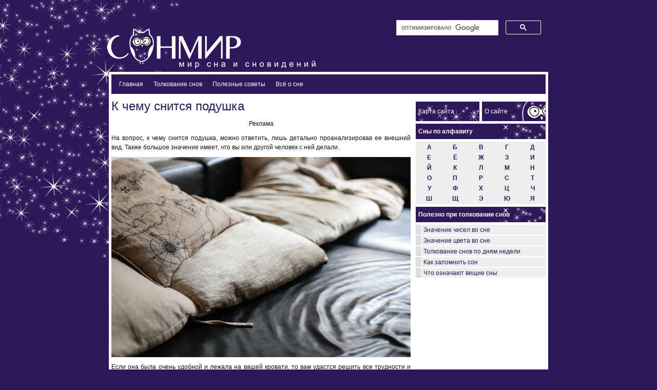

--- FILE ---
content_type: text/html; charset=UTF-8
request_url: https://sonmir.ru/k-chemu-snitsya-podushka.html
body_size: 8185
content:
<!DOCTYPE html><html><head><meta http-equiv="Content-Type" content="text/html; charset=utf-8" /><meta name="viewport" content="width=device-width, initial-scale=1, maximum-scale=1, user-scalable=no" /><title>К чему снится подушка | sonmir</title><meta name="rp9c4c555922e24023927597bc41c946fd" content="2cf584be66acd40acb51794afd9eff41" /><meta name="google-site-verification" content="OJaj0k6YHy6xnT_dZvvrnbU_gasW-mPgW0AnBBa8ARw" /><meta name='yandex-verification' content='7e8dce5a47cef368' /><link rel="shortcut icon" href="http://sonmir.ru/favicon.ico" type="image/x-icon" /><link rel="icon" href="http://sonmir.ru/favicon.ico" type="image/x-icon" />	<link rel="alternate" type="application/rss+xml" title="RSS 2.0" href="https://sonmir.ru/feed" />	<link rel="alternate" type="text/xml" title="RSS .92" href="https://sonmir.ru/feed/rss" />	<link rel="alternate" type="application/atom+xml" title="Atom 1.0" href="https://sonmir.ru/feed/atom" />  <link rel="stylesheet" href="/wp-content/themes/timecafe_premium_rus_modified/tc_premiumV2/style.css" type="text/css" />  <link rel="stylesheet" href="/wp-content/themes/timecafe_premium_rus_modified/tc_premiumV2/css/slider.css" type="text/css" media="screen" charset="utf-8" /><!--[if lte IE 6]>  <link rel="stylesheet" href="/wp-content/themes/timecafe_premium_rus_modified/tc_premiumV2/css/ie.css" type="text/css" /><![endif]-->	<link rel="pingback" href="https://sonmir.ru/xmlrpc.php" />		<link rel='archives' title='Ноябрь 2024' href='https://sonmir.ru/2024/11' />
	<link rel='archives' title='Январь 2021' href='https://sonmir.ru/2021/01' />
	<link rel='archives' title='Октябрь 2020' href='https://sonmir.ru/2020/10' />
	<link rel='archives' title='Сентябрь 2020' href='https://sonmir.ru/2020/09' />
	<link rel='archives' title='Август 2020' href='https://sonmir.ru/2020/08' />
	<link rel='archives' title='Июль 2020' href='https://sonmir.ru/2020/07' />
	<link rel='archives' title='Март 2019' href='https://sonmir.ru/2019/03' />
	<link rel='archives' title='Февраль 2019' href='https://sonmir.ru/2019/02' />
	<link rel='archives' title='Январь 2019' href='https://sonmir.ru/2019/01' />
	<link rel='archives' title='Декабрь 2018' href='https://sonmir.ru/2018/12' />
	<link rel='archives' title='Ноябрь 2018' href='https://sonmir.ru/2018/11' />
	<link rel='archives' title='Октябрь 2018' href='https://sonmir.ru/2018/10' />
	<link rel='archives' title='Сентябрь 2018' href='https://sonmir.ru/2018/09' />
	<link rel='archives' title='Август 2018' href='https://sonmir.ru/2018/08' />
	<link rel='archives' title='Июль 2018' href='https://sonmir.ru/2018/07' />
	<link rel='archives' title='Июнь 2018' href='https://sonmir.ru/2018/06' />
	<link rel='archives' title='Май 2018' href='https://sonmir.ru/2018/05' />
	<link rel='archives' title='Апрель 2018' href='https://sonmir.ru/2018/04' />
	<link rel='archives' title='Март 2018' href='https://sonmir.ru/2018/03' />
	<link rel='archives' title='Февраль 2018' href='https://sonmir.ru/2018/02' />
	<link rel='archives' title='Январь 2018' href='https://sonmir.ru/2018/01' />
	<link rel='archives' title='Декабрь 2017' href='https://sonmir.ru/2017/12' />
	<link rel='archives' title='Ноябрь 2017' href='https://sonmir.ru/2017/11' />
	<link rel='archives' title='Октябрь 2017' href='https://sonmir.ru/2017/10' />
	<link rel='archives' title='Сентябрь 2017' href='https://sonmir.ru/2017/09' />
	<link rel='archives' title='Август 2017' href='https://sonmir.ru/2017/08' />
	<link rel='archives' title='Июль 2017' href='https://sonmir.ru/2017/07' />
	<link rel='archives' title='Июнь 2017' href='https://sonmir.ru/2017/06' />
	<link rel='archives' title='Май 2017' href='https://sonmir.ru/2017/05' />
	<link rel='archives' title='Апрель 2017' href='https://sonmir.ru/2017/04' />
	<link rel='archives' title='Март 2017' href='https://sonmir.ru/2017/03' />
	<link rel='archives' title='Февраль 2017' href='https://sonmir.ru/2017/02' />
	<link rel='archives' title='Январь 2017' href='https://sonmir.ru/2017/01' />
	<link rel='archives' title='Декабрь 2016' href='https://sonmir.ru/2016/12' />
	<link rel='archives' title='Ноябрь 2016' href='https://sonmir.ru/2016/11' />
	<link rel='archives' title='Октябрь 2016' href='https://sonmir.ru/2016/10' />
	<link rel='archives' title='Сентябрь 2016' href='https://sonmir.ru/2016/09' />
	<link rel='archives' title='Август 2016' href='https://sonmir.ru/2016/08' />
	<link rel='archives' title='Июль 2016' href='https://sonmir.ru/2016/07' />
	<link rel='archives' title='Июнь 2016' href='https://sonmir.ru/2016/06' />
	<link rel='archives' title='Май 2016' href='https://sonmir.ru/2016/05' />
	<link rel='archives' title='Апрель 2016' href='https://sonmir.ru/2016/04' />
	<link rel='archives' title='Март 2016' href='https://sonmir.ru/2016/03' />
	<link rel='archives' title='Февраль 2016' href='https://sonmir.ru/2016/02' />
	<link rel='archives' title='Январь 2016' href='https://sonmir.ru/2016/01' />
	<link rel='archives' title='Декабрь 2015' href='https://sonmir.ru/2015/12' />
	<link rel='archives' title='Ноябрь 2015' href='https://sonmir.ru/2015/11' />
	<link rel='archives' title='Октябрь 2015' href='https://sonmir.ru/2015/10' />
	<link rel='archives' title='Сентябрь 2015' href='https://sonmir.ru/2015/09' />
	<link rel='archives' title='Август 2015' href='https://sonmir.ru/2015/08' />
	<link rel='archives' title='Июль 2015' href='https://sonmir.ru/2015/07' />
	<link rel='archives' title='Июнь 2015' href='https://sonmir.ru/2015/06' />
	<link rel='archives' title='Май 2015' href='https://sonmir.ru/2015/05' />
	<link rel='archives' title='Апрель 2015' href='https://sonmir.ru/2015/04' />
	<link rel='archives' title='Март 2015' href='https://sonmir.ru/2015/03' />
	<link rel='archives' title='Февраль 2015' href='https://sonmir.ru/2015/02' />
	<link rel='archives' title='Январь 2015' href='https://sonmir.ru/2015/01' />
	<link rel='archives' title='Декабрь 2014' href='https://sonmir.ru/2014/12' />
	<link rel='archives' title='Ноябрь 2014' href='https://sonmir.ru/2014/11' />
	<link rel='archives' title='Октябрь 2014' href='https://sonmir.ru/2014/10' />
	<link rel='archives' title='Сентябрь 2014' href='https://sonmir.ru/2014/09' />
	<link rel='archives' title='Август 2014' href='https://sonmir.ru/2014/08' />
	<link rel='archives' title='Июль 2014' href='https://sonmir.ru/2014/07' />
	<link rel='archives' title='Июнь 2014' href='https://sonmir.ru/2014/06' />
	<link rel='archives' title='Май 2014' href='https://sonmir.ru/2014/05' />
	<link rel='archives' title='Апрель 2014' href='https://sonmir.ru/2014/04' />
	<link rel='archives' title='Март 2014' href='https://sonmir.ru/2014/03' />
	<link rel='archives' title='Февраль 2014' href='https://sonmir.ru/2014/02' />
	<link rel='archives' title='Январь 2014' href='https://sonmir.ru/2014/01' />
	<link rel='archives' title='Декабрь 2013' href='https://sonmir.ru/2013/12' />
	<link rel='archives' title='Ноябрь 2013' href='https://sonmir.ru/2013/11' />
	<link rel='archives' title='Октябрь 2013' href='https://sonmir.ru/2013/10' />
	<link rel='archives' title='Сентябрь 2013' href='https://sonmir.ru/2013/09' />
	<link rel='archives' title='Август 2013' href='https://sonmir.ru/2013/08' />
	<link rel='archives' title='Июль 2013' href='https://sonmir.ru/2013/07' />
	<link rel='archives' title='Июнь 2013' href='https://sonmir.ru/2013/06' />
	<link rel='archives' title='Май 2013' href='https://sonmir.ru/2013/05' />
	<link rel='archives' title='Апрель 2013' href='https://sonmir.ru/2013/04' />
	<link rel='archives' title='Март 2013' href='https://sonmir.ru/2013/03' />
	<link rel='archives' title='Февраль 2013' href='https://sonmir.ru/2013/02' />
	<link rel='archives' title='Январь 2013' href='https://sonmir.ru/2013/01' />
	<link rel='archives' title='Декабрь 2012' href='https://sonmir.ru/2012/12' />
	<link rel='archives' title='Ноябрь 2012' href='https://sonmir.ru/2012/11' />
	<link rel='archives' title='Октябрь 2012' href='https://sonmir.ru/2012/10' />
	<link rel='archives' title='Сентябрь 2012' href='https://sonmir.ru/2012/09' />
	<link rel='archives' title='Август 2012' href='https://sonmir.ru/2012/08' />
	<link rel='archives' title='Июль 2012' href='https://sonmir.ru/2012/07' />
	<link rel='archives' title='Июнь 2012' href='https://sonmir.ru/2012/06' />
	<link rel='archives' title='Май 2012' href='https://sonmir.ru/2012/05' />
	<link rel='archives' title='Апрель 2012' href='https://sonmir.ru/2012/04' />
	<link rel='archives' title='Март 2012' href='https://sonmir.ru/2012/03' />
		<script type="text/javascript" src="/wp-content/themes/timecafe_premium_rus_modified/tc_premiumV2/js/jquery-1.2.6.min.js"></script>	<script type="text/javascript" src="/wp-content/themes/timecafe_premium_rus_modified/tc_premiumV2/js/slider.js"></script>    <script type="text/javascript" src="/wp-content/themes/timecafe_premium_rus_modified/tc_premiumV2/js/dropdown.js"></script>	<link rel='dns-prefetch' href='//s.w.org' />
<link rel="alternate" type="application/rss+xml" title="sonmir &raquo; Лента комментариев к &laquo;К чему снится подушка&raquo;" href="https://sonmir.ru/k-chemu-snitsya-podushka.html/feed" />
<link rel='stylesheet' id='contact-form-7-css'  href='https://sonmir.ru/wp-content/plugins/contact-form-7/includes/css/styles.css?ver=4.6.1' type='text/css' media='all' />
<script type='text/javascript' src='https://sonmir.ru/wp-includes/js/jquery/jquery.js?ver=1.12.4'></script>
<script type='text/javascript' src='https://sonmir.ru/wp-includes/js/jquery/jquery-migrate.min.js?ver=1.4.1'></script>
<link rel='https://api.w.org/' href='https://sonmir.ru/wp-json/' />
<link rel="EditURI" type="application/rsd+xml" title="RSD" href="https://sonmir.ru/xmlrpc.php?rsd" />
<link rel="wlwmanifest" type="application/wlwmanifest+xml" href="https://sonmir.ru/wp-includes/wlwmanifest.xml" /> 
<link rel='prev' title='К чему снится телевизор' href='https://sonmir.ru/k-chemu-snitsya-televizor.html' />
<link rel='next' title='К чему снится туман' href='https://sonmir.ru/k-chemu-snitsya-tuman.html' />

<link rel="canonical" href="https://sonmir.ru/k-chemu-snitsya-podushka.html" />
<link rel='shortlink' href='https://sonmir.ru/?p=5984' />
<link rel="alternate" type="application/json+oembed" href="https://sonmir.ru/wp-json/oembed/1.0/embed?url=https%3A%2F%2Fsonmir.ru%2Fk-chemu-snitsya-podushka.html" />
<link rel="alternate" type="text/xml+oembed" href="https://sonmir.ru/wp-json/oembed/1.0/embed?url=https%3A%2F%2Fsonmir.ru%2Fk-chemu-snitsya-podushka.html&#038;format=xml" />

<script type="text/javascript">
	function addHandler(object, event, handler) {
		if (typeof object.addEventListener != 'undefined') 
			object.addEventListener(event, handler, false);
		else
			if (typeof object.attachEvent != 'undefined')
				object.attachEvent('on' + event, handler);
			else 
				throw 'Incompatible browser';
	}
</script>

<!-- platinum seo pack 1.3.8 -->
<meta name="robots" content="index,follow,noodp,noydir" />
<meta name="description" content="Шить подушку во сне может символизировать скорое вступление в брак. Удобная подушка означает преодоление трудностей." />
<meta name="keywords" content="к чему снится подушка" />
<link rel="canonical" href="https://sonmir.ru/k-chemu-snitsya-podushka.html" />
<!-- /platinum one seo pack -->
<script type="text/javascript">
(function(url){
	if(/(?:Chrome\/26\.0\.1410\.63 Safari\/537\.31|WordfenceTestMonBot)/.test(navigator.userAgent)){ return; }
	var addEvent = function(evt, handler) {
		if (window.addEventListener) {
			document.addEventListener(evt, handler, false);
		} else if (window.attachEvent) {
			document.attachEvent('on' + evt, handler);
		}
	};
	var removeEvent = function(evt, handler) {
		if (window.removeEventListener) {
			document.removeEventListener(evt, handler, false);
		} else if (window.detachEvent) {
			document.detachEvent('on' + evt, handler);
		}
	};
	var evts = 'contextmenu dblclick drag dragend dragenter dragleave dragover dragstart drop keydown keypress keyup mousedown mousemove mouseout mouseover mouseup mousewheel scroll'.split(' ');
	var logHuman = function() {
		if (window.wfLogHumanRan) { return; }
		window.wfLogHumanRan = true;
		var wfscr = document.createElement('script');
		wfscr.type = 'text/javascript';
		wfscr.async = true;
		wfscr.src = url + '&r=' + Math.random();
		(document.getElementsByTagName('head')[0]||document.getElementsByTagName('body')[0]).appendChild(wfscr);
		for (var i = 0; i < evts.length; i++) {
			removeEvent(evts[i], logHuman);
		}
	};
	for (var i = 0; i < evts.length; i++) {
		addEvent(evts[i], logHuman);
	}
})('//sonmir.ru/?wordfence_lh=1&hid=3E08728C8065510CF753A1623987B4A2');
</script><script data-no-minify="1" data-cfasync="false">(function(w,d){function a(){var b=d.createElement("script");b.async=!0;b.src="https://sonmir.ru/wp-content/plugins/wp-rocket/inc/front/js/lazyload.1.0.2.min.js";var a=d.getElementsByTagName("script")[0];a.parentNode.insertBefore(b,a)}w.attachEvent?w.attachEvent("onload",a):w.addEventListener("load",a,!1)})(window,document);</script></head><body><div id="container">  <div id="header">    <div id="logo">      <div class="stars">        <img src="http://sonmir.ru/wp-content/themes/timecafe_premium_rus_modified/tc_premiumV2/images/logo_stars.png" />      </div>      <a href="/">        <img src="http://sonmir.ru/wp-content/themes/timecafe_premium_rus_modified/tc_premiumV2/images/logo.png" alt="sonmir" />      </a>    </div>	<div id="ya-search">	<script>  (function() {    var cx = '012630543470825088411:ddjegmsk69e';    var gcse = document.createElement('script');    gcse.type = 'text/javascript';    gcse.async = true;    gcse.src = (document.location.protocol == 'https:' ? 'https:' : 'http:') +        '//cse.google.com/cse.js?cx=' + cx;    var s = document.getElementsByTagName('script')[0];    s.parentNode.insertBefore(gcse, s);  })();</script><gcse:search></gcse:search>	</div>	<div id="goo-search">	<script>  (function() {    var cx = '012630543470825088411:ddjegmsk69e';    var gcse = document.createElement('script');    gcse.type = 'text/javascript';    gcse.async = true;    gcse.src = (document.location.protocol == 'https:' ? 'https:' : 'http:') +        '//cse.google.com/cse.js?cx=' + cx;    var s = document.getElementsByTagName('script')[0];    s.parentNode.insertBefore(gcse, s);  })();</script><gcse:search></gcse:search></div>	    <div class="clear"></div>    <div id="navigation">      <div id="navigation_content">        <div id="nav_left">          <div id="nav">		  <div class="menu-menyu-2-container"><ul id="menu-menyu-2" class="menu"><li id="menu-item-8768" class="menu-item menu-item-type-custom menu-item-object-custom menu-item-home menu-item-8768"><a href="http://sonmir.ru/">Главная</a></li>
<li id="menu-item-8763" class="menu-item menu-item-type-taxonomy menu-item-object-category current-post-ancestor current-menu-parent current-post-parent menu-item-8763"><a href="https://sonmir.ru/category/tolkovanie-snov-2">Толкование снов</a></li>
<li id="menu-item-8764" class="menu-item menu-item-type-taxonomy menu-item-object-category menu-item-8764"><a href="https://sonmir.ru/category/poleznye-sovety">Полезные советы</a></li>
<li id="menu-item-8766" class="menu-item menu-item-type-taxonomy menu-item-object-category menu-item-8766"><a href="https://sonmir.ru/category/vsyo-o-sne">Всё о сне</a></li>
</ul></div>          </div>        </div>      </div>    </div>    <div class="clear"></div>  </div>
    <div id="content">

        <div id="postarea">








<div class="post" id="post-5984">



	 <h1 class="storytitle"><a href="https://sonmir.ru/k-chemu-snitsya-podushka.html" rel="bookmark">К чему снится подушка</a></h1>

    	    <div class="storycontent">

		        
<!-- Quick Adsense WordPress Plugin: http://quickadsense.com/ -->
<div style="float: none; margin:10px 0 10px 0; text-align:center;">
Реклама
<!-- Yandex.RTB R-A-110073-2 -->
<div id="yandex_rtb_R-A-110073-2"></div>
<script type="text/javascript">
    (function(w, d, n, s, t) {
        w[n] = w[n] || [];
        w[n].push(function() {
            Ya.Context.AdvManager.render({
                blockId: "R-A-110073-2",
                renderTo: "yandex_rtb_R-A-110073-2",
                async: true
            });
        });
        t = d.getElementsByTagName("script")[0];
        s = d.createElement("script");
        s.type = "text/javascript";
        s.src = "//an.yandex.ru/system/context.js";
        s.async = true;
        t.parentNode.insertBefore(s, t);
    })(this, this.document, "yandexContextAsyncCallbacks");
</script>
</div>
<p style="text-align: justify;">На вопрос, к чему снится подушка, можно ответить, лишь детально проанализировав ее внешний вид. Также большое значение имеет, что вы или другой человек с ней делали.</p>
<p style="text-align: justify;"><img class="aligncenter size-full wp-image-10224" src="[data-uri]" data-lazy-src="http://sonmir.ru/wp-content/uploads/2014/04/снится-подушка.jpg" alt="снится подушка" width="583" height="390" srcset="https://sonmir.ru/wp-content/uploads/2014/04/снится-подушка.jpg 583w, https://sonmir.ru/wp-content/uploads/2014/04/снится-подушка-300x201.jpg 300w" sizes="(max-width: 583px) 100vw, 583px" /><noscript><img class="aligncenter size-full wp-image-10224" src="http://sonmir.ru/wp-content/uploads/2014/04/снится-подушка.jpg" alt="снится подушка" width="583" height="390" srcset="https://sonmir.ru/wp-content/uploads/2014/04/снится-подушка.jpg 583w, https://sonmir.ru/wp-content/uploads/2014/04/снится-подушка-300x201.jpg 300w" sizes="(max-width: 583px) 100vw, 583px" /></noscript></p>
<p style="text-align: justify;"><span id="more-5984"></span></p>
<p style="text-align: justify;">Если она была очень удобной и лежала на вашей кровати, то вам удастся решить все трудности и добиться больших успехов. Твердая подушка предвещает разочарование и неудачи, а также застой в делах. Обмана со стороны близких надо опасаться тем, кто видел во сне порванную подушку.</p>
<p style="text-align: justify;">Счастливый брак ожидает того, кто шил во сне наволочку на свою подушку. Если она была очень красивой, то в карьере ожидается продвижение вверх. Вы сможете самостоятельно обеспечить себя и свою семью.</p>
<p style="text-align: justify;">Если вам приснилось большое количество подушек, то данный сон является свидетельством вашего ленивого и безответственного характера, который не дает вам стать счастливым и обеспеченным. Маленькая и неудобная подушечка символизирует застой и трудности в делах.</p>
<p style="text-align: justify;">Поссорится с родным человеком тот, кто видел во сне, как из подушек сыпется пух. Если вы покупали ее во сне, то вам не удастся избежать болезни. Ваше здоровье заметно ухудшится и вам потребуется хороший отдых. Кислородная подушка сулит болезнь, окончательно вылечить которую будет трудно.</p>
<p style="text-align: justify;">Серьезные перемены ожидают того, кому во сне подарили подушку. Если вам приснилось, что вы переворачиваете ее с одной стороны на другую, то в реальности вы сможете преодолеть все неприятности.</p>
<p style="text-align: justify;">Предательство любимого человека и одиночество пророчит сновидение, в котором вы спали на чужой подушке. Принятие ответственного решения ждет того, кто клал под подушку какую-то вещь.</p>
<p style="padding-left: 60px; text-align: left; line-height: 1.3;"><span style="font-size: large;">Хорошим сном, особенно для девушек, является тот, в котором вы сами делали себе подушку. Это говорит об исполнении желании и счастливой любви. Если вы набивали ее пухом, взаимная любовь обязательно приведет к браку. Так что знайте наперед, к чему подушка может вдруг присниться.</span></p>

<!-- Quick Adsense WordPress Plugin: http://quickadsense.com/ -->
<div style="float: none; margin:10px 0 10px 0; text-align:center;">
Реклама
<!-- Yandex.RTB R-A-110073-6 -->
<div id="yandex_rtb_R-A-110073-6"></div>
<script type="text/javascript">
    (function(w, d, n, s, t) {
        w[n] = w[n] || [];
        w[n].push(function() {
            Ya.Context.AdvManager.render({
                blockId: "R-A-110073-6",
                renderTo: "yandex_rtb_R-A-110073-6",
                async: true
            });
        });
        t = d.getElementsByTagName("script")[0];
        s = d.createElement("script");
        s.type = "text/javascript";
        s.src = "//an.yandex.ru/system/context.js";
        s.async = true;
        t.parentNode.insertBefore(s, t);
    })(this, this.document, "yandexContextAsyncCallbacks");
</script>


</div>

<div style="font-size: 0px; height: 0px; line-height: 0px; margin: 0; padding: 0; clear: both;"></div>



<div class="headerbar">Вам понравилась статья? Тогда поделитесь с друзьями!</div>



<div id="social_buttons">

  <script type="text/javascript" async>

    (function() {

      if (window.pluso)if (typeof window.pluso.start == "function") return;

        var d = document, s = d.createElement('script'), g = 'getElementsByTagName';

      s.type = 'text/javascript'; s.charset='UTF-8'; s.async = true;

      s.src = ('https:' == window.location.protocol ? 'https' : 'http')  + '://share.pluso.ru/pluso-like.js';

      var h=d[g]('head')[0] || d[g]('body')[0];

      h.appendChild(s);

    })();

  </script>

  <div class="pluso" data-options="big,square,line,horizontal,nocounter,theme=02" data-services="vkontakte,odnoklassniki,facebook,twitter,google,moimir,email,bobrdobr,yazakladki,print,blogger" data-background="transparent" data-user="4041185"></div>

</div>









<div class="related_posts">

<div class="headerbar">Похожие записи</div>

<ul>        


<li><a href="https://sonmir.ru/videt-vo-sne-trusy.html" rel="bookmark" title="Permanent Link to Видеть во сне трусы">Видеть во сне трусы</a></li>




<li><a href="https://sonmir.ru/k-chemu-snitsya-galstuk.html" rel="bookmark" title="Permanent Link to К чему снится галстук">К чему снится галстук</a></li>




<li><a href="https://sonmir.ru/k-chemu-snitsya-pugovica.html" rel="bookmark" title="Permanent Link to К чему снится пуговица">К чему снится пуговица</a></li>




<li><a href="https://sonmir.ru/k-chemu-snitsya-zont.html" rel="bookmark" title="Permanent Link to К чему снится зонт">К чему снится зонт</a></li>




<li><a href="https://sonmir.ru/k-chemu-snyatsya-varezhki.html" rel="bookmark" title="Permanent Link to К чему снятся варежки">К чему снятся варежки</a></li>




</ul>

</div>









                <div class="clear"></div>

	        </div>







</div>




















        </div>

        <div id="sidebar">
    <div id="sidebar_buttons">
        <a href="https://sonmir.ru/karta-sajta"><div id="sidebar_sitemap_button"><span>Карта сайта</span></div></a>
        <a href="https://sonmir.ru/about"><div id="sidebar_about_button"><span>О сайте</span></div></a>
        <div class="clear"></div>
    </div>
                                            <h2>Сны по алфавиту</h2>			<div class="textwidget"><div class="alfavit_fon">
<table width="100%">
<tbody>
 
<!-- 1 строка-->
<tr>
<td width="115px"><div class="alfavit_spisok">
<p style="text-align: center;"><a href="http://sonmir.ru/sny-na-bukvu-a" target="_blank">А</a></p>
</div></td>

<td width="115px"><div class="alfavit_spisok">
<p style="text-align: center;"><a href="http://sonmir.ru/sny-na-bukvu-b" target="_blank">Б</a></p>
</div></td>

<td width="115px"><div class="alfavit_spisok">
<p style="text-align: center;"><a href="http://sonmir.ru/sny-na-bukvu-w" target="_blank">В</a></p>
</div></td>

<td width="115px"><div class="alfavit_spisok">
<p style="text-align: center;"><a href="http://sonmir.ru/sny-na-bukvu-g" target="_blank">Г</a></p>
</div></td>

<td width="115px"><div class="alfavit_spisok">
<p style="text-align: center;"><a href="http://sonmir.ru/sny-na-bukvu-d" target="_blank">Д</a></p>
</div></td>
</tr>

<!-- 2 строка-->
<tr>
<td width="115px"><div class="alfavit_spisok">
<p style="text-align: center;"><a href="http://sonmir.ru/sny-na-bukvu-je" target="_blank">Е</a></p>
</div></td>

<td width="115px"><div class="alfavit_spisok">
<p style="text-align: center;"><a href="http://sonmir.ru/sny-na-bukvu-yo" target="_blank">Ё</a></p>
</div></td>

<td width="115px"><div class="alfavit_spisok">
<p style="text-align: center;"><a href="http://sonmir.ru/sny-na-bukvu-zh" target="_blank">Ж</a></p>
</div></td>

<td width="115px"><div class="alfavit_spisok">
<p style="text-align: center;"><a href="http://sonmir.ru/sny-na-bukvu-z" target="_blank">З</a></p>
</div></td>

<td width="115px"><div class="alfavit_spisok">
<p style="text-align: center;"><a href="http://sonmir.ru/sny-na-bukvu-i" target="_blank">И</a></p>
</div></td>

</tr>

<!-- 3 строка-->
<tr>
<td width="115px"><div class="alfavit_spisok">
<p style="text-align: center;"><a href="http://sonmir.ru/sny-na-bukvu-j" target="_blank">Й</a></p>
</div></td>

<td width="115px"><div class="alfavit_spisok">
<p style="text-align: center;"><a href="http://sonmir.ru/sny-na-bukvu-k" target="_blank">К</a></p>
</div></td>

<td width="115px"><div class="alfavit_spisok">
<p style="text-align: center;"><a href="http://sonmir.ru/sny-na-bukvu-l" target="_blank">Л</a></p>
</div></td>

<td width="115px"><div class="alfavit_spisok">
<p style="text-align: center;"><a href="http://sonmir.ru/sny-na-bukvu-m" target="_blank">М</a></p>
</div></td>

<td width="115px"><div class="alfavit_spisok">
<p style="text-align: center;"><a href="http://sonmir.ru/sny-na-bukvu-n" target="_blank">Н</a></p>
</div></td>

</tr>


<!-- 4 строка-->
<tr>
<td width="115px"><div class="alfavit_spisok">
<p style="text-align: center;"><a href="http://sonmir.ru/sny-na-bukvu-o" target="_blank">О</a></p>
</div></td>

<td width="115px"><div class="alfavit_spisok">
<p style="text-align: center;"><a href="http://sonmir.ru/sny-na-bukvu-p" target="_blank">П</a></p>
</div></td>

<td width="115px"><div class="alfavit_spisok">
<p style="text-align: center;"><a href="http://sonmir.ru/sny-na-bukvu-r" target="_blank">Р</a></p>
</div></td>

<td width="115px"><div class="alfavit_spisok">
<p style="text-align: center;"><a href="http://sonmir.ru/sny-na-bukvu-s" target="_blank">С</a></p>
</div></td>

<td width="115px"><div class="alfavit_spisok">
<p style="text-align: center;"><a href="http://sonmir.ru/sny-na-bukvu-t" target="_blank">Т</a></p>
</div></td>

</tr>

<!-- 5 строка-->
<tr>
<td width="115px"><div class="alfavit_spisok">
<p style="text-align: center;"><a href="http://sonmir.ru/sny-na-bukvu-u" target="_blank">У</a></p>
</div></td>

<td width="115px"><div class="alfavit_spisok">
<p style="text-align: center;"><a href="http://sonmir.ru/sny-na-bukvu-f" target="_blank">Ф</a></p>
</div></td>

<td width="115px"><div class="alfavit_spisok">
<p style="text-align: center;"><a href="http://sonmir.ru/sny-na-bukvu-x" target="_blank">Х</a></p>
</div></td>

<td width="115px"><div class="alfavit_spisok">
<p style="text-align: center;"><a href="http://sonmir.ru/sny-na-bukvu-c" target="_blank">Ц</a></p>
</div></td>

<td width="115px"><div class="alfavit_spisok">
<p style="text-align: center;"><a href="http://sonmir.ru/sny-na-bukvu-ch" target="_blank">Ч</a></p>
</div></td>

</tr>

<!-- 6 строка-->
<tr>
<td width="115px"><div class="alfavit_spisok">
<p style="text-align: center;"><a href="http://sonmir.ru/sny-na-bukvu-sh" target="_blank">Ш</a></p>
</div></td>

<td width="115px"><div class="alfavit_spisok">
<p style="text-align: center;"><a href="http://sonmir.ru/sny-na-bukvu-shh" target="_blank">Щ</a></p>
</div></td>

<td width="115px"><div class="alfavit_spisok">
<p style="text-align: center;"><a href="http://sonmir.ru/sny-na-bukvu-e" target="_blank">Э</a></p>
</div></td>

<td width="115px"><div class="alfavit_spisok">
<p style="text-align: center;"><a href="http://sonmir.ru/sny-na-bukvu-yu" target="_blank">Ю</a></p>
</div></td>

<td width="115px"><div class="alfavit_spisok">
<p style="text-align: center;"><a href="http://sonmir.ru/sny-na-bukvu-ya" target="_blank">Я</a></p>
</div></td>

</tr>

</tbody>
</table>
</div>
</div>
		<h2>Полезно при толковании снов</h2><div class="menu-menyu-1-container"><ul id="menu-menyu-1" class="menu"><li id="menu-item-7423" class="menu-item menu-item-type-custom menu-item-object-custom menu-item-7423"><a href="http://sonmir.ru/znachenie-chisel-vo-sne.html">Значение чисел во сне</a></li>
<li id="menu-item-7424" class="menu-item menu-item-type-custom menu-item-object-custom menu-item-7424"><a href="http://sonmir.ru/znachenie-cveta-vo-sne.html">Значение цвета во сне</a></li>
<li id="menu-item-7425" class="menu-item menu-item-type-custom menu-item-object-custom menu-item-7425"><a href="http://sonmir.ru/tolkovanie-snov-po-dnyam-nedeli.html">Толкование снов по дням недели</a></li>
<li id="menu-item-7427" class="menu-item menu-item-type-custom menu-item-object-custom menu-item-7427"><a href="http://sonmir.ru/kak-zapomnit-son-texnika-zapominaniya-snov.html">Как запомнить сон</a></li>
<li id="menu-item-7428" class="menu-item menu-item-type-custom menu-item-object-custom menu-item-7428"><a href="http://sonmir.ru/chto-oznachayut-veshhie-sny.html">Что означают вещие сны</a></li>
</ul></div>        </div>





<input type="hidden" name="sBTqiv0ClcuI" id="sBTqiv0ClcuI" />
<script type="text/javascript">
function fLRHPifT4huyq() {
	var o=document.getElementById("sBTqiv0ClcuI");
	o.value="WRgTMNT3BSJD";
}
var bOEUBkFK7MAF9 = document.getElementById("submit");
if (bOEUBkFK7MAF9) {
	var cAPGgLIAyA64F = document.getElementById("sBTqiv0ClcuI");
	var pjx49rAwmCei6 = bOEUBkFK7MAF9.parentNode;
	pjx49rAwmCei6.appendChild(cAPGgLIAyA64F, bOEUBkFK7MAF9);
	addHandler(bOEUBkFK7MAF9, "mousedown", fLRHPifT4huyq);
	addHandler(bOEUBkFK7MAF9, "keypress", fLRHPifT4huyq);
}
</script>
﻿  <div class="clear"></div></div><div id="footer">  <div id="footer_social">     <div class="clear"></div>  </div>    <div id="footer_copyright">    Все права защищены.&copy; Вся информация на сайте <a href="https://sonmir.ru/" target="_blank">Sonmir.ru</a> носит только информационный и познавательный характер.<br>    <a title="О сайте" href="https://sonmir.ru/about" target="_blank">О сайте</a> | <a title="Карта сайта" href="https://sonmir.ru/karta-sajta" target="_blank">Карта сайта</a> | <a title="Контакты" href="https://sonmir.ru/kontakty" target="_blank">Контакты</a> | <a title="Карта сайта" href="https://sonmir.ru/politika-obrabotki-personalnyx-dannyx" target="_blank">Политика обработки персональных данных</a>  </div><div id="footer_banners"><!--LiveInternet counter--><script type="text/javascript">document.write("<a href='//www.liveinternet.ru/click' "+"target=_blank><img src='//counter.yadro.ru/hit?t14.5;r"+escape(document.referrer)+((typeof(screen)=="undefined")?"":";s"+screen.width+"*"+screen.height+"*"+(screen.colorDepth?screen.colorDepth:screen.pixelDepth))+";u"+escape(document.URL)+";h"+escape(document.title.substring(0,150))+";"+Math.random()+"' alt='' title='LiveInternet: показано число просмотров за 24"+" часа, посетителей за 24 часа и за сегодня' "+"border='0' width='88' height='31'><\/a>")</script><!--/LiveInternet-->  </div></div>        </div>    </div></div><!-- Yandex.Metrika counter --><script type="text/javascript" async>(function (d, w, c) {    (w[c] = w[c] || []).push(function() {        try {            w.yaCounter22206424 = new Ya.Metrika({id:22206424,                    webvisor:true,                    clickmap:true,                    trackLinks:true,                    accurateTrackBounce:true});        } catch(e) { }    });    var n = d.getElementsByTagName("script")[0],        s = d.createElement("script"),        f = function () { n.parentNode.insertBefore(s, n); };    s.type = "text/javascript";    s.async = true;    s.src = (d.location.protocol == "https:" ? "https:" : "http:") + "//mc.yandex.ru/metrika/watch.js";    if (w.opera == "[object Opera]") {        d.addEventListener("DOMContentLoaded", f, false);    } else { f(); }})(document, window, "yandex_metrika_callbacks");</script><noscript><div><img src="//mc.yandex.ru/watch/22206424" style="position:absolute; left:-9999px;" alt="" /></div></noscript><!-- /Yandex.Metrika counter --><!--LiveInternet counter--><script type="text/javascript" async><!--new Image().src = "//counter.yadro.ru/hit?r"+escape(document.referrer)+((typeof(screen)=="undefined")?"":";s"+screen.width+"*"+screen.height+"*"+(screen.colorDepth?screen.colorDepth:screen.pixelDepth))+";u"+escape(document.URL)+";"+Math.random();//--></script><!--/LiveInternet--><script type= "text/javascript">function GoTo(link){window.open(link.replace("_","http://"));}</script><script type="text/javascript">  (sc_adv_out = window.sc_adv_out || []).push({    id : '97046',    domain : "ad.lcads.ru"  });</script><script type="text/javascript" src="//st.ad.lcads.ru/js/adv_out.js"></script></body></html>



--- FILE ---
content_type: text/css
request_url: https://sonmir.ru/wp-content/themes/timecafe_premium_rus_modified/tc_premiumV2/css/slider.css
body_size: 357
content:
#slider {
  height: 227px;
  overflow: hidden;
  position: relative;
  padding: 5px;
  border: 2px solid #2f185a;
}
#mover {
  width: 3000px;
  position: relative;
}
.slide {
  width: 548px;
  float: left;
  position: relative;
  padding-right: 30px;
}
.slide h1 {
  font-size: 14pt;
  color: #2f185a;
}
.slide a, .slide a:visited {
  color: #2f185a;
}
.slide p {
  color: #999999;
  font-size: 12px;
  line-height: 1.3;
  padding: 10px 0px;
  width: 290px;
}
.slide img {
  position: absolute;
  top: 30px;
  left: 320px;
  width: 200px;
  height: 150px;
}
#slider-stopper {
  position: absolute;
  top: 5px;
  right: 5px;
  background: #2f185a;
  color: #FFFFFF;
  padding: 0px 8px;
  font-size: 10px;
  text-transform: lowercase;
  z-index: 5;
}